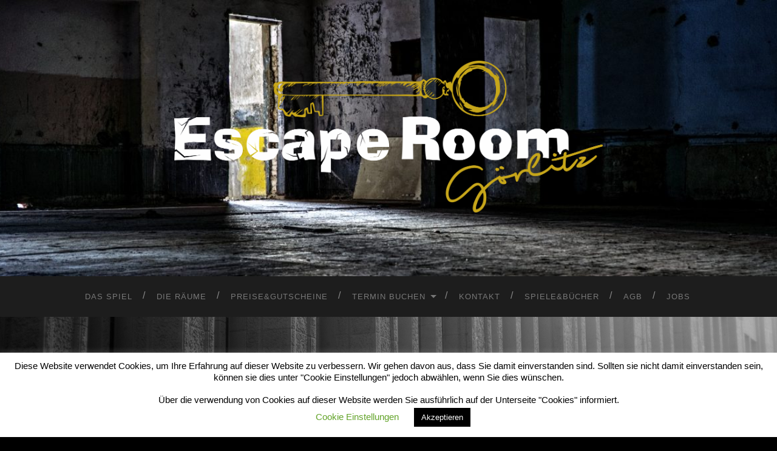

--- FILE ---
content_type: text/html; charset=UTF-8
request_url: https://escape-room-goerlitz.de/adventure-games-die-vulkaninsel/
body_size: 16645
content:
<!DOCTYPE html>

<html lang="de">

	<head>
		
		<meta charset="UTF-8">
		<meta name="viewport" content="width=device-width, initial-scale=1.0, maximum-scale=1.0, user-scalable=no" >
		 
		<title>Adventure Games – Die Vulkaninsel &#8211; Escape Room Görlitz</title>
<meta name='robots' content='max-image-preview:large' />
<link rel="alternate" type="application/rss+xml" title="Escape Room Görlitz &raquo; Feed" href="https://escape-room-goerlitz.de/feed/" />
<link rel="alternate" type="application/rss+xml" title="Escape Room Görlitz &raquo; Kommentar-Feed" href="https://escape-room-goerlitz.de/comments/feed/" />
<script type="text/javascript">
/* <![CDATA[ */
window._wpemojiSettings = {"baseUrl":"https:\/\/s.w.org\/images\/core\/emoji\/14.0.0\/72x72\/","ext":".png","svgUrl":"https:\/\/s.w.org\/images\/core\/emoji\/14.0.0\/svg\/","svgExt":".svg","source":{"concatemoji":"https:\/\/escape-room-goerlitz.de\/wp-includes\/js\/wp-emoji-release.min.js?ver=6.4.7"}};
/*! This file is auto-generated */
!function(i,n){var o,s,e;function c(e){try{var t={supportTests:e,timestamp:(new Date).valueOf()};sessionStorage.setItem(o,JSON.stringify(t))}catch(e){}}function p(e,t,n){e.clearRect(0,0,e.canvas.width,e.canvas.height),e.fillText(t,0,0);var t=new Uint32Array(e.getImageData(0,0,e.canvas.width,e.canvas.height).data),r=(e.clearRect(0,0,e.canvas.width,e.canvas.height),e.fillText(n,0,0),new Uint32Array(e.getImageData(0,0,e.canvas.width,e.canvas.height).data));return t.every(function(e,t){return e===r[t]})}function u(e,t,n){switch(t){case"flag":return n(e,"\ud83c\udff3\ufe0f\u200d\u26a7\ufe0f","\ud83c\udff3\ufe0f\u200b\u26a7\ufe0f")?!1:!n(e,"\ud83c\uddfa\ud83c\uddf3","\ud83c\uddfa\u200b\ud83c\uddf3")&&!n(e,"\ud83c\udff4\udb40\udc67\udb40\udc62\udb40\udc65\udb40\udc6e\udb40\udc67\udb40\udc7f","\ud83c\udff4\u200b\udb40\udc67\u200b\udb40\udc62\u200b\udb40\udc65\u200b\udb40\udc6e\u200b\udb40\udc67\u200b\udb40\udc7f");case"emoji":return!n(e,"\ud83e\udef1\ud83c\udffb\u200d\ud83e\udef2\ud83c\udfff","\ud83e\udef1\ud83c\udffb\u200b\ud83e\udef2\ud83c\udfff")}return!1}function f(e,t,n){var r="undefined"!=typeof WorkerGlobalScope&&self instanceof WorkerGlobalScope?new OffscreenCanvas(300,150):i.createElement("canvas"),a=r.getContext("2d",{willReadFrequently:!0}),o=(a.textBaseline="top",a.font="600 32px Arial",{});return e.forEach(function(e){o[e]=t(a,e,n)}),o}function t(e){var t=i.createElement("script");t.src=e,t.defer=!0,i.head.appendChild(t)}"undefined"!=typeof Promise&&(o="wpEmojiSettingsSupports",s=["flag","emoji"],n.supports={everything:!0,everythingExceptFlag:!0},e=new Promise(function(e){i.addEventListener("DOMContentLoaded",e,{once:!0})}),new Promise(function(t){var n=function(){try{var e=JSON.parse(sessionStorage.getItem(o));if("object"==typeof e&&"number"==typeof e.timestamp&&(new Date).valueOf()<e.timestamp+604800&&"object"==typeof e.supportTests)return e.supportTests}catch(e){}return null}();if(!n){if("undefined"!=typeof Worker&&"undefined"!=typeof OffscreenCanvas&&"undefined"!=typeof URL&&URL.createObjectURL&&"undefined"!=typeof Blob)try{var e="postMessage("+f.toString()+"("+[JSON.stringify(s),u.toString(),p.toString()].join(",")+"));",r=new Blob([e],{type:"text/javascript"}),a=new Worker(URL.createObjectURL(r),{name:"wpTestEmojiSupports"});return void(a.onmessage=function(e){c(n=e.data),a.terminate(),t(n)})}catch(e){}c(n=f(s,u,p))}t(n)}).then(function(e){for(var t in e)n.supports[t]=e[t],n.supports.everything=n.supports.everything&&n.supports[t],"flag"!==t&&(n.supports.everythingExceptFlag=n.supports.everythingExceptFlag&&n.supports[t]);n.supports.everythingExceptFlag=n.supports.everythingExceptFlag&&!n.supports.flag,n.DOMReady=!1,n.readyCallback=function(){n.DOMReady=!0}}).then(function(){return e}).then(function(){var e;n.supports.everything||(n.readyCallback(),(e=n.source||{}).concatemoji?t(e.concatemoji):e.wpemoji&&e.twemoji&&(t(e.twemoji),t(e.wpemoji)))}))}((window,document),window._wpemojiSettings);
/* ]]> */
</script>
<link rel='stylesheet' id='front-css-css' href='https://escape-room-goerlitz.de/wp-content/plugins/fully-background-manager/assets/css/fbm_front.css?ver=6.4.7' type='text/css' media='all' />
<style id='wp-emoji-styles-inline-css' type='text/css'>

	img.wp-smiley, img.emoji {
		display: inline !important;
		border: none !important;
		box-shadow: none !important;
		height: 1em !important;
		width: 1em !important;
		margin: 0 0.07em !important;
		vertical-align: -0.1em !important;
		background: none !important;
		padding: 0 !important;
	}
</style>
<link rel='stylesheet' id='wp-block-library-css' href='https://escape-room-goerlitz.de/wp-includes/css/dist/block-library/style.min.css?ver=6.4.7' type='text/css' media='all' />
<style id='classic-theme-styles-inline-css' type='text/css'>
/*! This file is auto-generated */
.wp-block-button__link{color:#fff;background-color:#32373c;border-radius:9999px;box-shadow:none;text-decoration:none;padding:calc(.667em + 2px) calc(1.333em + 2px);font-size:1.125em}.wp-block-file__button{background:#32373c;color:#fff;text-decoration:none}
</style>
<style id='global-styles-inline-css' type='text/css'>
body{--wp--preset--color--black: #000000;--wp--preset--color--cyan-bluish-gray: #abb8c3;--wp--preset--color--white: #ffffff;--wp--preset--color--pale-pink: #f78da7;--wp--preset--color--vivid-red: #cf2e2e;--wp--preset--color--luminous-vivid-orange: #ff6900;--wp--preset--color--luminous-vivid-amber: #fcb900;--wp--preset--color--light-green-cyan: #7bdcb5;--wp--preset--color--vivid-green-cyan: #00d084;--wp--preset--color--pale-cyan-blue: #8ed1fc;--wp--preset--color--vivid-cyan-blue: #0693e3;--wp--preset--color--vivid-purple: #9b51e0;--wp--preset--gradient--vivid-cyan-blue-to-vivid-purple: linear-gradient(135deg,rgba(6,147,227,1) 0%,rgb(155,81,224) 100%);--wp--preset--gradient--light-green-cyan-to-vivid-green-cyan: linear-gradient(135deg,rgb(122,220,180) 0%,rgb(0,208,130) 100%);--wp--preset--gradient--luminous-vivid-amber-to-luminous-vivid-orange: linear-gradient(135deg,rgba(252,185,0,1) 0%,rgba(255,105,0,1) 100%);--wp--preset--gradient--luminous-vivid-orange-to-vivid-red: linear-gradient(135deg,rgba(255,105,0,1) 0%,rgb(207,46,46) 100%);--wp--preset--gradient--very-light-gray-to-cyan-bluish-gray: linear-gradient(135deg,rgb(238,238,238) 0%,rgb(169,184,195) 100%);--wp--preset--gradient--cool-to-warm-spectrum: linear-gradient(135deg,rgb(74,234,220) 0%,rgb(151,120,209) 20%,rgb(207,42,186) 40%,rgb(238,44,130) 60%,rgb(251,105,98) 80%,rgb(254,248,76) 100%);--wp--preset--gradient--blush-light-purple: linear-gradient(135deg,rgb(255,206,236) 0%,rgb(152,150,240) 100%);--wp--preset--gradient--blush-bordeaux: linear-gradient(135deg,rgb(254,205,165) 0%,rgb(254,45,45) 50%,rgb(107,0,62) 100%);--wp--preset--gradient--luminous-dusk: linear-gradient(135deg,rgb(255,203,112) 0%,rgb(199,81,192) 50%,rgb(65,88,208) 100%);--wp--preset--gradient--pale-ocean: linear-gradient(135deg,rgb(255,245,203) 0%,rgb(182,227,212) 50%,rgb(51,167,181) 100%);--wp--preset--gradient--electric-grass: linear-gradient(135deg,rgb(202,248,128) 0%,rgb(113,206,126) 100%);--wp--preset--gradient--midnight: linear-gradient(135deg,rgb(2,3,129) 0%,rgb(40,116,252) 100%);--wp--preset--font-size--small: 13px;--wp--preset--font-size--medium: 20px;--wp--preset--font-size--large: 36px;--wp--preset--font-size--x-large: 42px;--wp--preset--spacing--20: 0.44rem;--wp--preset--spacing--30: 0.67rem;--wp--preset--spacing--40: 1rem;--wp--preset--spacing--50: 1.5rem;--wp--preset--spacing--60: 2.25rem;--wp--preset--spacing--70: 3.38rem;--wp--preset--spacing--80: 5.06rem;--wp--preset--shadow--natural: 6px 6px 9px rgba(0, 0, 0, 0.2);--wp--preset--shadow--deep: 12px 12px 50px rgba(0, 0, 0, 0.4);--wp--preset--shadow--sharp: 6px 6px 0px rgba(0, 0, 0, 0.2);--wp--preset--shadow--outlined: 6px 6px 0px -3px rgba(255, 255, 255, 1), 6px 6px rgba(0, 0, 0, 1);--wp--preset--shadow--crisp: 6px 6px 0px rgba(0, 0, 0, 1);}:where(.is-layout-flex){gap: 0.5em;}:where(.is-layout-grid){gap: 0.5em;}body .is-layout-flow > .alignleft{float: left;margin-inline-start: 0;margin-inline-end: 2em;}body .is-layout-flow > .alignright{float: right;margin-inline-start: 2em;margin-inline-end: 0;}body .is-layout-flow > .aligncenter{margin-left: auto !important;margin-right: auto !important;}body .is-layout-constrained > .alignleft{float: left;margin-inline-start: 0;margin-inline-end: 2em;}body .is-layout-constrained > .alignright{float: right;margin-inline-start: 2em;margin-inline-end: 0;}body .is-layout-constrained > .aligncenter{margin-left: auto !important;margin-right: auto !important;}body .is-layout-constrained > :where(:not(.alignleft):not(.alignright):not(.alignfull)){max-width: var(--wp--style--global--content-size);margin-left: auto !important;margin-right: auto !important;}body .is-layout-constrained > .alignwide{max-width: var(--wp--style--global--wide-size);}body .is-layout-flex{display: flex;}body .is-layout-flex{flex-wrap: wrap;align-items: center;}body .is-layout-flex > *{margin: 0;}body .is-layout-grid{display: grid;}body .is-layout-grid > *{margin: 0;}:where(.wp-block-columns.is-layout-flex){gap: 2em;}:where(.wp-block-columns.is-layout-grid){gap: 2em;}:where(.wp-block-post-template.is-layout-flex){gap: 1.25em;}:where(.wp-block-post-template.is-layout-grid){gap: 1.25em;}.has-black-color{color: var(--wp--preset--color--black) !important;}.has-cyan-bluish-gray-color{color: var(--wp--preset--color--cyan-bluish-gray) !important;}.has-white-color{color: var(--wp--preset--color--white) !important;}.has-pale-pink-color{color: var(--wp--preset--color--pale-pink) !important;}.has-vivid-red-color{color: var(--wp--preset--color--vivid-red) !important;}.has-luminous-vivid-orange-color{color: var(--wp--preset--color--luminous-vivid-orange) !important;}.has-luminous-vivid-amber-color{color: var(--wp--preset--color--luminous-vivid-amber) !important;}.has-light-green-cyan-color{color: var(--wp--preset--color--light-green-cyan) !important;}.has-vivid-green-cyan-color{color: var(--wp--preset--color--vivid-green-cyan) !important;}.has-pale-cyan-blue-color{color: var(--wp--preset--color--pale-cyan-blue) !important;}.has-vivid-cyan-blue-color{color: var(--wp--preset--color--vivid-cyan-blue) !important;}.has-vivid-purple-color{color: var(--wp--preset--color--vivid-purple) !important;}.has-black-background-color{background-color: var(--wp--preset--color--black) !important;}.has-cyan-bluish-gray-background-color{background-color: var(--wp--preset--color--cyan-bluish-gray) !important;}.has-white-background-color{background-color: var(--wp--preset--color--white) !important;}.has-pale-pink-background-color{background-color: var(--wp--preset--color--pale-pink) !important;}.has-vivid-red-background-color{background-color: var(--wp--preset--color--vivid-red) !important;}.has-luminous-vivid-orange-background-color{background-color: var(--wp--preset--color--luminous-vivid-orange) !important;}.has-luminous-vivid-amber-background-color{background-color: var(--wp--preset--color--luminous-vivid-amber) !important;}.has-light-green-cyan-background-color{background-color: var(--wp--preset--color--light-green-cyan) !important;}.has-vivid-green-cyan-background-color{background-color: var(--wp--preset--color--vivid-green-cyan) !important;}.has-pale-cyan-blue-background-color{background-color: var(--wp--preset--color--pale-cyan-blue) !important;}.has-vivid-cyan-blue-background-color{background-color: var(--wp--preset--color--vivid-cyan-blue) !important;}.has-vivid-purple-background-color{background-color: var(--wp--preset--color--vivid-purple) !important;}.has-black-border-color{border-color: var(--wp--preset--color--black) !important;}.has-cyan-bluish-gray-border-color{border-color: var(--wp--preset--color--cyan-bluish-gray) !important;}.has-white-border-color{border-color: var(--wp--preset--color--white) !important;}.has-pale-pink-border-color{border-color: var(--wp--preset--color--pale-pink) !important;}.has-vivid-red-border-color{border-color: var(--wp--preset--color--vivid-red) !important;}.has-luminous-vivid-orange-border-color{border-color: var(--wp--preset--color--luminous-vivid-orange) !important;}.has-luminous-vivid-amber-border-color{border-color: var(--wp--preset--color--luminous-vivid-amber) !important;}.has-light-green-cyan-border-color{border-color: var(--wp--preset--color--light-green-cyan) !important;}.has-vivid-green-cyan-border-color{border-color: var(--wp--preset--color--vivid-green-cyan) !important;}.has-pale-cyan-blue-border-color{border-color: var(--wp--preset--color--pale-cyan-blue) !important;}.has-vivid-cyan-blue-border-color{border-color: var(--wp--preset--color--vivid-cyan-blue) !important;}.has-vivid-purple-border-color{border-color: var(--wp--preset--color--vivid-purple) !important;}.has-vivid-cyan-blue-to-vivid-purple-gradient-background{background: var(--wp--preset--gradient--vivid-cyan-blue-to-vivid-purple) !important;}.has-light-green-cyan-to-vivid-green-cyan-gradient-background{background: var(--wp--preset--gradient--light-green-cyan-to-vivid-green-cyan) !important;}.has-luminous-vivid-amber-to-luminous-vivid-orange-gradient-background{background: var(--wp--preset--gradient--luminous-vivid-amber-to-luminous-vivid-orange) !important;}.has-luminous-vivid-orange-to-vivid-red-gradient-background{background: var(--wp--preset--gradient--luminous-vivid-orange-to-vivid-red) !important;}.has-very-light-gray-to-cyan-bluish-gray-gradient-background{background: var(--wp--preset--gradient--very-light-gray-to-cyan-bluish-gray) !important;}.has-cool-to-warm-spectrum-gradient-background{background: var(--wp--preset--gradient--cool-to-warm-spectrum) !important;}.has-blush-light-purple-gradient-background{background: var(--wp--preset--gradient--blush-light-purple) !important;}.has-blush-bordeaux-gradient-background{background: var(--wp--preset--gradient--blush-bordeaux) !important;}.has-luminous-dusk-gradient-background{background: var(--wp--preset--gradient--luminous-dusk) !important;}.has-pale-ocean-gradient-background{background: var(--wp--preset--gradient--pale-ocean) !important;}.has-electric-grass-gradient-background{background: var(--wp--preset--gradient--electric-grass) !important;}.has-midnight-gradient-background{background: var(--wp--preset--gradient--midnight) !important;}.has-small-font-size{font-size: var(--wp--preset--font-size--small) !important;}.has-medium-font-size{font-size: var(--wp--preset--font-size--medium) !important;}.has-large-font-size{font-size: var(--wp--preset--font-size--large) !important;}.has-x-large-font-size{font-size: var(--wp--preset--font-size--x-large) !important;}
.wp-block-navigation a:where(:not(.wp-element-button)){color: inherit;}
:where(.wp-block-post-template.is-layout-flex){gap: 1.25em;}:where(.wp-block-post-template.is-layout-grid){gap: 1.25em;}
:where(.wp-block-columns.is-layout-flex){gap: 2em;}:where(.wp-block-columns.is-layout-grid){gap: 2em;}
.wp-block-pullquote{font-size: 1.5em;line-height: 1.6;}
</style>
<link rel='stylesheet' id='cookie-law-info-css' href='https://escape-room-goerlitz.de/wp-content/plugins/cookie-law-info/legacy/public/css/cookie-law-info-public.css?ver=3.2.0' type='text/css' media='all' />
<link rel='stylesheet' id='cookie-law-info-gdpr-css' href='https://escape-room-goerlitz.de/wp-content/plugins/cookie-law-info/legacy/public/css/cookie-law-info-gdpr.css?ver=3.2.0' type='text/css' media='all' />
<link rel='stylesheet' id='hemingway_style-css' href='https://escape-room-goerlitz.de/wp-content/themes/hemingway/style.css?ver=6.4.7' type='text/css' media='all' />
<script type="text/javascript" src="https://escape-room-goerlitz.de/wp-includes/js/jquery/jquery.min.js?ver=3.7.1" id="jquery-core-js"></script>
<script type="text/javascript" src="https://escape-room-goerlitz.de/wp-includes/js/jquery/jquery-migrate.min.js?ver=3.4.1" id="jquery-migrate-js"></script>
<script type="text/javascript" id="cookie-law-info-js-extra">
/* <![CDATA[ */
var Cli_Data = {"nn_cookie_ids":[],"cookielist":[],"non_necessary_cookies":[],"ccpaEnabled":"","ccpaRegionBased":"","ccpaBarEnabled":"","strictlyEnabled":["necessary","obligatoire"],"ccpaType":"gdpr","js_blocking":"","custom_integration":"","triggerDomRefresh":"","secure_cookies":""};
var cli_cookiebar_settings = {"animate_speed_hide":"500","animate_speed_show":"500","background":"#FFF","border":"#b1a6a6c2","border_on":"","button_1_button_colour":"#000","button_1_button_hover":"#000000","button_1_link_colour":"#fff","button_1_as_button":"1","button_1_new_win":"","button_2_button_colour":"#333","button_2_button_hover":"#292929","button_2_link_colour":"#444","button_2_as_button":"1","button_2_hidebar":"","button_3_button_colour":"#000","button_3_button_hover":"#000000","button_3_link_colour":"#fff","button_3_as_button":"1","button_3_new_win":"","button_4_button_colour":"#000","button_4_button_hover":"#000000","button_4_link_colour":"#62a329","button_4_as_button":"","button_7_button_colour":"#61a229","button_7_button_hover":"#4e8221","button_7_link_colour":"#fff","button_7_as_button":"1","button_7_new_win":"","font_family":"inherit","header_fix":"","notify_animate_hide":"1","notify_animate_show":"","notify_div_id":"#cookie-law-info-bar","notify_position_horizontal":"right","notify_position_vertical":"bottom","scroll_close":"","scroll_close_reload":"","accept_close_reload":"","reject_close_reload":"","showagain_tab":"1","showagain_background":"#fff","showagain_border":"#000","showagain_div_id":"#cookie-law-info-again","showagain_x_position":"100px","text":"#000","show_once_yn":"","show_once":"10000","logging_on":"","as_popup":"","popup_overlay":"1","bar_heading_text":"","cookie_bar_as":"banner","popup_showagain_position":"bottom-right","widget_position":"left"};
var log_object = {"ajax_url":"https:\/\/escape-room-goerlitz.de\/wp-admin\/admin-ajax.php"};
/* ]]> */
</script>
<script type="text/javascript" src="https://escape-room-goerlitz.de/wp-content/plugins/cookie-law-info/legacy/public/js/cookie-law-info-public.js?ver=3.2.0" id="cookie-law-info-js"></script>
<script type="text/javascript" id="wp-statistics-tracker-js-extra">
/* <![CDATA[ */
var WP_Statistics_Tracker_Object = {"hitRequestUrl":"https:\/\/escape-room-goerlitz.de\/wp-json\/wp-statistics\/v2\/hit?wp_statistics_hit_rest=yes&track_all=1&current_page_type=page&current_page_id=1095&search_query&page_uri=L2FkdmVudHVyZS1nYW1lcy1kaWUtdnVsa2FuaW5zZWwv","keepOnlineRequestUrl":"https:\/\/escape-room-goerlitz.de\/wp-json\/wp-statistics\/v2\/online?wp_statistics_hit_rest=yes&track_all=1&current_page_type=page&current_page_id=1095&search_query&page_uri=L2FkdmVudHVyZS1nYW1lcy1kaWUtdnVsa2FuaW5zZWwv","option":{"dntEnabled":"","cacheCompatibility":""}};
/* ]]> */
</script>
<script type="text/javascript" src="https://escape-room-goerlitz.de/wp-content/plugins/wp-statistics/assets/js/tracker.js?ver=6.4.7" id="wp-statistics-tracker-js"></script>
<link rel="https://api.w.org/" href="https://escape-room-goerlitz.de/wp-json/" /><link rel="alternate" type="application/json" href="https://escape-room-goerlitz.de/wp-json/wp/v2/pages/1095" /><link rel="EditURI" type="application/rsd+xml" title="RSD" href="https://escape-room-goerlitz.de/xmlrpc.php?rsd" />
<meta name="generator" content="WordPress 6.4.7" />
<link rel="canonical" href="https://escape-room-goerlitz.de/adventure-games-die-vulkaninsel/" />
<link rel='shortlink' href='https://escape-room-goerlitz.de/?p=1095' />
<link rel="alternate" type="application/json+oembed" href="https://escape-room-goerlitz.de/wp-json/oembed/1.0/embed?url=https%3A%2F%2Fescape-room-goerlitz.de%2Fadventure-games-die-vulkaninsel%2F" />
<link rel="alternate" type="text/xml+oembed" href="https://escape-room-goerlitz.de/wp-json/oembed/1.0/embed?url=https%3A%2F%2Fescape-room-goerlitz.de%2Fadventure-games-die-vulkaninsel%2F&#038;format=xml" />
<!-- Analytics by WP Statistics v14.5.2 - https://wp-statistics.com/ -->
      
	      <!--Customizer CSS--> 
	      
	      <style type="text/css">
	           body::selection { background:#dd8500; }	           body a { color:#dd8500; }	           body a:hover { color:#dd8500; }	           .blog-title a:hover { color:#dd8500; }	           .blog-menu a:hover { color:#dd8500; }	           .blog-search #searchsubmit { background-color:#dd8500; }	           .blog-search #searchsubmit { border-color:#dd8500; }	           .blog-search #searchsubmit:hover { background-color:#dd8500; }	           .blog-search #searchsubmit:hover { border-color:#dd8500; }	           .featured-media .sticky-post { background-color:#dd8500; }	           .post-title a:hover { color:#dd8500; }	           .post-meta a:hover { color:#dd8500; }	           .post-content a { color:#dd8500; }	           .post-content a:hover { color:#dd8500; }	           .blog .format-quote blockquote cite a:hover { color:#dd8500; }	           .post-content a.more-link:hover { background-color:#dd8500; }	           .post-content input[type="submit"]:hover { background-color:#dd8500; }	           .post-content input[type="reset"]:hover { background-color:#dd8500; }	           .post-content input[type="button"]:hover { background-color:#dd8500; }	           .post-content fieldset legend { background-color:#dd8500; }	           .post-content .searchform #searchsubmit { background:#dd8500; }	           .post-content .searchform #searchsubmit { border-color:#dd8500; }	           .post-content .searchform #searchsubmit:hover { background:#dd8500; }	           .post-content .searchform #searchsubmit:hover { border-color:#dd8500; }	           .post-categories a { color:#dd8500; }	           .post-categories a:hover { color:#dd8500; }	           .post-tags a:hover { background:#dd8500; }	           .post-tags a:hover:after { border-right-color:#dd8500; }	           .post-nav a:hover { color:#dd8500; }	           .archive-nav a:hover { color:#dd8500; }	           .logged-in-as a { color:#dd8500; }	           .logged-in-as a:hover { color:#dd8500; }	           .content #respond input[type="submit"]:hover { background-color:#dd8500; }	           .comment-meta-content cite a:hover { color:#dd8500; }	           .comment-meta-content p a:hover { color:#dd8500; }	           .comment-actions a:hover { color:#dd8500; }	           #cancel-comment-reply-link { color:#dd8500; }	           #cancel-comment-reply-link:hover { color:#dd8500; }	           .comment-nav-below a:hover { color:#dd8500; }	           .widget-title a { color:#dd8500; }	           .widget-title a:hover { color:#dd8500; }	           .widget_text a { color:#dd8500; }	           .widget_text a:hover { color:#dd8500; }	           .widget_rss a { color:#dd8500; }	           .widget_rss a:hover { color:#dd8500; }	           .widget_archive a { color:#dd8500; }	           .widget_archive a:hover { color:#dd8500; }	           .widget_meta a { color:#dd8500; }	           .widget_meta a:hover { color:#dd8500; }	           .widget_recent_comments a { color:#dd8500; }	           .widget_recent_comments a:hover { color:#dd8500; }	           .widget_pages a { color:#dd8500; }	           .widget_pages a:hover { color:#dd8500; }	           .widget_links a { color:#dd8500; }	           .widget_links a:hover { color:#dd8500; }	           .widget_recent_entries a { color:#dd8500; }	           .widget_recent_entries a:hover { color:#dd8500; }	           .widget_categories a { color:#dd8500; }	           .widget_categories a:hover { color:#dd8500; }	           .widget_search #searchsubmit { background:#dd8500; }	           .widget_search #searchsubmit { border-color:#dd8500; }	           .widget_search #searchsubmit:hover { background:#dd8500; }	           .widget_search #searchsubmit:hover { border-color:#dd8500; }	           #wp-calendar a { color:#dd8500; }	           #wp-calendar a:hover { color:#dd8500; }	           #wp-calendar tfoot a:hover { color:#dd8500; }	           .dribbble-shot:hover { background:#dd8500; }	           .widgetmore a { color:#dd8500; }	           .widgetmore a:hover { color:#dd8500; }	           .flickr_badge_image a:hover img { background:#dd8500; }	           .footer .flickr_badge_image a:hover img { background:#dd8500; }	           .footer .dribbble-shot:hover img { background:#dd8500; }	           .sidebar .tagcloud a:hover { background:#dd8500; }	           .footer .tagcloud a:hover { background:#dd8500; }	           .credits a:hover { color:#dd8500; }	           
	           body#tinymce.wp-editor a { color:#dd8500; }	           body#tinymce.wp-editor a:hover { color:#dd8500; }	      </style> 
	      
	      <!--/Customizer CSS-->
	      
      <style type="text/css" id="custom-background-css">
body.custom-background { background-color: #000000; background-image: url("https://escape-room-goerlitz.de/wp-content/uploads/2017/08/DSC07041_sw.jpg"); background-position: left top; background-size: cover; background-repeat: no-repeat; background-attachment: fixed; }
</style>
	<link rel="icon" href="https://escape-room-goerlitz.de/wp-content/uploads/2017/09/cropped-EscapeRoom_Logo_4c_schwarz-32x32.jpg" sizes="32x32" />
<link rel="icon" href="https://escape-room-goerlitz.de/wp-content/uploads/2017/09/cropped-EscapeRoom_Logo_4c_schwarz-192x192.jpg" sizes="192x192" />
<link rel="apple-touch-icon" href="https://escape-room-goerlitz.de/wp-content/uploads/2017/09/cropped-EscapeRoom_Logo_4c_schwarz-180x180.jpg" />
<meta name="msapplication-TileImage" content="https://escape-room-goerlitz.de/wp-content/uploads/2017/09/cropped-EscapeRoom_Logo_4c_schwarz-270x270.jpg" />
	
	</head>
	
	<body class="page-template-default page page-id-1095 custom-background fully-background">
	
		<div class="big-wrapper">
	
			<div class="header-cover section bg-dark-light no-padding">
		
				<div class="header section" style="background-image: url(https://escape-room-goerlitz.de/wp-content/uploads/2017/08/cropped-DSC09004_tonemapped.jpg);">
							
					<div class="header-inner section-inner">
					
												
							<div class='blog-logo'>
							
						        <a href='https://escape-room-goerlitz.de/' title='Escape Room Görlitz &mdash; Der Ausgang kostet den Verstand!' rel='home'>
						        	<img src='https://escape-room-goerlitz.de/wp-content/uploads/2017/09/EscapeRoom_Logo_transparent_weiß.png' alt='Escape Room Görlitz'>
						        </a>
						        
						    </div><!-- .blog-logo -->
					
															
					</div><!-- .header-inner -->
								
				</div><!-- .header -->
			
			</div><!-- .bg-dark -->
			
			<div class="navigation section no-padding bg-dark">
			
				<div class="navigation-inner section-inner">
				
					<div class="toggle-container hidden">
			
						<div class="nav-toggle toggle">
								
							<div class="bar"></div>
							<div class="bar"></div>
							<div class="bar"></div>
							
							<div class="clear"></div>
						
						</div>
						
						<div class="search-toggle toggle">
								
							<div class="metal"></div>
							<div class="glass"></div>
							<div class="handle"></div>
						
						</div>
						
						<div class="clear"></div>
					
					</div><!-- .toggle-container -->
					
					<div class="blog-search hidden">
					
						<form method="get" class="searchform" action="https://escape-room-goerlitz.de/">
	<input type="search" value="" placeholder="Search form" name="s" id="s" /> 
	<input type="submit" id="searchsubmit" value="Search">
</form>					
					</div>
				
					<ul class="blog-menu">
					
						<li id="menu-item-303" class="menu-item menu-item-type-post_type menu-item-object-page menu-item-303"><a href="https://escape-room-goerlitz.de/das-spiel/">Das Spiel</a></li>
<li id="menu-item-455" class="menu-item menu-item-type-post_type menu-item-object-page menu-item-455"><a href="https://escape-room-goerlitz.de/unsere-raeume/">Die Räume</a></li>
<li id="menu-item-306" class="menu-item menu-item-type-post_type menu-item-object-page menu-item-306"><a href="https://escape-room-goerlitz.de/preise-gutscheine/">Preise&#038;Gutscheine</a></li>
<li id="menu-item-1205" class="menu-item menu-item-type-post_type menu-item-object-page menu-item-has-children has-children menu-item-1205"><a href="https://escape-room-goerlitz.de/buchung/">Termin buchen</a>
<ul class="sub-menu">
	<li id="menu-item-1176" class="menu-item menu-item-type-post_type menu-item-object-page menu-item-1176"><a href="https://escape-room-goerlitz.de/filmstadt-goerlitz/">Filmstadt</a></li>
	<li id="menu-item-1169" class="menu-item menu-item-type-post_type menu-item-object-page menu-item-1169"><a href="https://escape-room-goerlitz.de/der-patient/">Der Patient</a></li>
	<li id="menu-item-1170" class="menu-item menu-item-type-post_type menu-item-object-page menu-item-1170"><a href="https://escape-room-goerlitz.de/die-scheune/">Die Scheune</a></li>
	<li id="menu-item-1303" class="menu-item menu-item-type-post_type menu-item-object-page menu-item-1303"><a href="https://escape-room-goerlitz.de/outdoor-stadtspiel/">Outdoor Stadtspiel</a></li>
</ul>
</li>
<li id="menu-item-355" class="menu-item menu-item-type-post_type menu-item-object-page menu-item-355"><a href="https://escape-room-goerlitz.de/kontakt/">Kontakt</a></li>
<li id="menu-item-867" class="menu-item menu-item-type-post_type menu-item-object-page menu-item-867"><a href="https://escape-room-goerlitz.de/spiele-und-buecher/">Spiele&#038;Bücher</a></li>
<li id="menu-item-697" class="menu-item menu-item-type-post_type menu-item-object-page menu-item-697"><a href="https://escape-room-goerlitz.de/agb/">AGB</a></li>
<li id="menu-item-1143" class="menu-item menu-item-type-post_type menu-item-object-page menu-item-1143"><a href="https://escape-room-goerlitz.de/jobs/">Jobs</a></li>
						
						<div class="clear"></div>
												
					 </ul>
					 
					 <ul class="mobile-menu">
					
						<li class="menu-item menu-item-type-post_type menu-item-object-page menu-item-303"><a href="https://escape-room-goerlitz.de/das-spiel/">Das Spiel</a></li>
<li class="menu-item menu-item-type-post_type menu-item-object-page menu-item-455"><a href="https://escape-room-goerlitz.de/unsere-raeume/">Die Räume</a></li>
<li class="menu-item menu-item-type-post_type menu-item-object-page menu-item-306"><a href="https://escape-room-goerlitz.de/preise-gutscheine/">Preise&#038;Gutscheine</a></li>
<li class="menu-item menu-item-type-post_type menu-item-object-page menu-item-has-children has-children menu-item-1205"><a href="https://escape-room-goerlitz.de/buchung/">Termin buchen</a>
<ul class="sub-menu">
	<li class="menu-item menu-item-type-post_type menu-item-object-page menu-item-1176"><a href="https://escape-room-goerlitz.de/filmstadt-goerlitz/">Filmstadt</a></li>
	<li class="menu-item menu-item-type-post_type menu-item-object-page menu-item-1169"><a href="https://escape-room-goerlitz.de/der-patient/">Der Patient</a></li>
	<li class="menu-item menu-item-type-post_type menu-item-object-page menu-item-1170"><a href="https://escape-room-goerlitz.de/die-scheune/">Die Scheune</a></li>
	<li class="menu-item menu-item-type-post_type menu-item-object-page menu-item-1303"><a href="https://escape-room-goerlitz.de/outdoor-stadtspiel/">Outdoor Stadtspiel</a></li>
</ul>
</li>
<li class="menu-item menu-item-type-post_type menu-item-object-page menu-item-355"><a href="https://escape-room-goerlitz.de/kontakt/">Kontakt</a></li>
<li class="menu-item menu-item-type-post_type menu-item-object-page menu-item-867"><a href="https://escape-room-goerlitz.de/spiele-und-buecher/">Spiele&#038;Bücher</a></li>
<li class="menu-item menu-item-type-post_type menu-item-object-page menu-item-697"><a href="https://escape-room-goerlitz.de/agb/">AGB</a></li>
<li class="menu-item menu-item-type-post_type menu-item-object-page menu-item-1143"><a href="https://escape-room-goerlitz.de/jobs/">Jobs</a></li>
						
					 </ul>
				 
				</div><!-- .navigation-inner -->
				
			</div><!-- .navigation -->
<div class="wrapper section-inner">						

	<div class="content left">
	
					
		<div class="posts">
	
			<div class="post">
			
																		
				<div class="post-header">
											
				    <h1 class="post-title">Adventure Games – Die Vulkaninsel</h1>
				    				    
			    </div><!-- .post-header -->
			   				        			        		                
				<div class="post-content">
							                                        
					
<p>In diesem kooperativen Spiel schlüpft ihr in die Rolle der vier Studenten Ayana, Gataysa, Jerome und Sato. Alles beginnt mit einem Ausflug. Doch dann überschlagen sich die Ereignisse und ihr seid mittendrin. Was hat die Schmugglerbande mit alldem zu tun und welche Geheimnisse birgt die Vulkaninsel noch? Geht der Sache auf den Grund und findet heraus, was wirklich passiert. Wie die Geschichte ausgeht, liegt ganz bei euch. </p>



<p>Gesellschaftsspiel für Krimi-Fans und Abenteurer ab 12 Jahren.</p>



<figure class="wp-block-gallery columns-2 is-cropped wp-block-gallery-1 is-layout-flex wp-block-gallery-is-layout-flex"><ul class="blocks-gallery-grid"><li class="blocks-gallery-item"><figure><img fetchpriority="high" decoding="async" width="451" height="600" src="https://escape-room-goerlitz.de/wp-content/uploads/2021/03/Die-Vulkaninsel-vorn.jpg" alt="" data-id="1017" data-full-url="https://escape-room-goerlitz.de/wp-content/uploads/2021/03/Die-Vulkaninsel-vorn.jpg" data-link="https://escape-room-goerlitz.de/exit-das-buch-tagebuch-der-zeit/die-vulkaninsel-vorn/" class="wp-image-1017" srcset="https://escape-room-goerlitz.de/wp-content/uploads/2021/03/Die-Vulkaninsel-vorn.jpg 451w, https://escape-room-goerlitz.de/wp-content/uploads/2021/03/Die-Vulkaninsel-vorn-420x559.jpg 420w" sizes="(max-width: 451px) 100vw, 451px" /></figure></li><li class="blocks-gallery-item"><figure><img decoding="async" width="427" height="600" src="https://escape-room-goerlitz.de/wp-content/uploads/2021/03/Die-Vulkaninsel-hinten.jpg" alt="" data-id="1016" data-full-url="https://escape-room-goerlitz.de/wp-content/uploads/2021/03/Die-Vulkaninsel-hinten.jpg" data-link="https://escape-room-goerlitz.de/exit-das-buch-tagebuch-der-zeit/die-vulkaninsel-hinten/" class="wp-image-1016" srcset="https://escape-room-goerlitz.de/wp-content/uploads/2021/03/Die-Vulkaninsel-hinten.jpg 427w, https://escape-room-goerlitz.de/wp-content/uploads/2021/03/Die-Vulkaninsel-hinten-420x590.jpg 420w" sizes="(max-width: 427px) 100vw, 427px" /></figure></li></ul></figure>



<p>Dieses Spiel kostet 14,50 Euro inkl.&nbsp;MwSt. zzgl. Versandkosten von 4,50 Euro.</p>



<p>Hier werdet ihr zur Paypalzahlung weitergeleitet: <a href="https://www.paypal.com/cgi-bin/webscr?cmd=_s-xclick&amp;hosted_button_id=P2HKJYNYLSD5C" target="_blank" rel="noreferrer noopener">Spiel per Paypal kaufen</a>.</p>



<p>Das Spiel wird am nächsten Werktag an die von Euch hinterlegte Anschrift bei Paypal geschickt. Ihr erhaltet hierzu auch eine E-Mail über den Versand. Bei Fragen könnt ihr Euch gern an: kontakt@escape-room-goerlitz.de wenden.</p>



<p>Weitere Möglichkeiten das Spiel zu erwerben, erfahrt ihr hier:</p>



<p><a rel="noreferrer noopener" href="https://escape-room-goerlitz.de/preise-gutscheine/" target="_blank">www.escape-room-goerlitz.de/preise-gutscheine/</a></p>
					
																			            			                        
				</div><!-- .post-content -->
								
			</div><!-- .post -->
			
						
				
		
		
				
					
		</div><!-- .posts -->
		
			
		<div class="clear"></div>
		
	</div><!-- .content left -->
	
	
	<div class="sidebar right" role="complementary">
	
		
		<div class="widget widget_recent_entries"><div class="widget-content">
		<h3 class="widget-title">Neueste Beiträge</h3>
		<ul>
											<li>
					<a href="https://escape-room-goerlitz.de/preiserhoehung/">Preiserhöhung</a>
											<span class="post-date">9. Dezember 2022</span>
									</li>
											<li>
					<a href="https://escape-room-goerlitz.de/so-langsam-gehts-nun-wieder-los-wir-freuen-uns/">So langsam geht&#8217;s nun wieder los&#8230; wir freuen uns!</a>
											<span class="post-date">31. Mai 2021</span>
									</li>
											<li>
					<a href="https://escape-room-goerlitz.de/exit-games-buecher/">Exit Games / Bücher</a>
											<span class="post-date">27. August 2020</span>
									</li>
											<li>
					<a href="https://escape-room-goerlitz.de/betrieb-pausiert-bis-zum-20-april/">Betrieb pausiert bis zum 20. April</a>
											<span class="post-date">19. März 2020</span>
									</li>
											<li>
					<a href="https://escape-room-goerlitz.de/filmstadt-kann-wieder-gebucht-werden/">Filmstadt kann wieder gebucht werden</a>
											<span class="post-date">1. Juli 2019</span>
									</li>
					</ul>

		</div><div class="clear"></div></div>		
	</div><!-- /sidebar -->

	
	<div class="clear"></div>

</div><!-- .wrapper -->
								
	<div class="footer section large-padding bg-dark">
		
		<div class="footer-inner section-inner">
		
						
				<div class="column column-1 left">
				
					<div class="widgets">
			
						<div class="widget widget_text"><div class="widget-content"><h3 class="widget-title">Impressum:</h3>			<div class="textwidget"><p><strong>Antje Hawelky</strong><br />
Escape-Room-Görlitz</p>
<p><strong>Adresse</strong><br />
Reichenbacher Straße 51<br />
02827 Görlitz</p>
<p><strong>e-Mail:</strong> kontakt@escape-room-goerlitz.de</p>
<p><strong>Telefon:</strong> 0152 044 20 305</p>
</div>
		</div><div class="clear"></div></div>											
					</div>
					
				</div>
				
			<!-- .footer-a -->
				
						
				<div class="column column-2 left">
				
					<div class="widgets">
			
						<div class="widget widget_text"><div class="widget-content"><h3 class="widget-title">Widerruf</h3>			<div class="textwidget"><p>Widerrufsrecht und Muster-Widerrufsformular</p>
<ol>
<li>Bei der Buchung eines Raumes bei Escape-Room-Görlitz kommt zwischen Escape-Room Görlitz / Antje Hawelky und dem Kunden ein Vertrag zur Erbringung von Dienstleistungen im Zusammenhang mit Freizeitbetätigungen zustande, der für die Erbringung einen spezifischen Termin oder Zeitraum vorsieht (vgl. § 312 g Abs. 2 Nr. 9 BGB). Es besteht daher gem. § 312 g Abs. 2 Nr. 9 BGB kein Widerrufsrecht für den Kunden, und zwar unabhängig von der gewählten Zahlungsart. Jede Buchung ist damit unmittelbar nach Bestätigung gemäß 2.2 in den Allgemeinen Geschäftsbedingungen durch den Escape-Room Görlitz bindend und verpflichtet zur Bezahlung des Gesamtpreises der Rechnung.<br />
2. Beim Kauf eines Gutscheins, der bei gleichzeitiger körperlicher Anwesenheit der Vertragspartner oder ihrer Bevollmächtigten stattfindet (z.B. Kauf in der Filiale), liegt kein Fernabsatzvertrag i.S.d. § 312 b BGB vor. Ein Widerrufsrecht des Kunden besteht damit nicht.<br />
3. Bei allen übrigen Gutscheinkäufen gilt für Verträge mit Verbrauchern das Folgende:</li>
</ol>
<p>&nbsp;</p>
<p>Widerrufsbelehrung</p>
<p>Widerrufsrecht</p>
<p>Sie haben das Recht, binnen vierzehn Tagen ohne Angabe von Gründen diesen Vertrag zu widerrufen.<br />
Die Widerrufsfrist beträgt vierzehn Tage ab dem Tag an dem Sie oder ein von Ihnen benannter Dritter, der nicht der Beförderer ist, die Waren in Besitz genommen haben bzw. hat.<br />
Um Ihr Widerrufsrecht auszuüben, müssen Sie uns,<br />
Escape-Room-Görlitz / Antje Hawelky, Reichenbacher Straße 51, 02827 Görlitz,  Telefon: 0152 044 20 305, kontakt@escape-room-goerlitz.de<br />
mittels einer eindeutigen Erklärung (z.B. ein mit der Post versandter Brief, Telefax oder E-Mail) über Ihren Entschluss, diesen Vertrag zu widerrufen, informieren. Sie können dafür das beigefügte Muster-Widerrufsformular verwenden, das jedoch nicht vorgeschrieben ist.<br />
Zur Wahrung der Widerrufsfrist reicht es aus, dass Sie die Mitteilung über die Ausübung des Widerrufsrechts vor Ablauf der Widerrufsfrist absenden.</p>
<p>&nbsp;</p>
<p>Folgen des Widerrufs</p>
<p>Wenn Sie diesen Vertrag widerrufen, haben wir Ihnen alle Zahlungen, die wir von Ihnen erhalten haben, unverzüglich und spätestens binnen vierzehn Tagen ab dem Tag zurückzuzahlen, an dem die Mitteilung über Ihren Widerruf dieses Vertrags bei uns eingegangen ist. Für diese Rückzahlung verwenden wir dasselbe Zahlungsmittel, das Sie bei der ursprünglichen Transaktion eingesetzt haben, es sei denn, mit Ihnen wurde ausdrücklich etwas anderes vereinbart; in keinem Fall werden Ihnen wegen dieser Rückzahlung Entgelte berechnet. Wir können die Rückzahlung verweigern, bis wir die Waren wieder zurückerhalten haben oder bis Sie den Nachweis erbracht haben, dass Sie die Waren zurückgesandt haben, je nachdem, welches der frühere Zeitpunkt ist.<br />
Sie haben die Waren unverzüglich und in jedem Fall spätestens binnen vierzehn Tagen ab dem Tag, an dem Sie uns über den Widerruf dieses Vertrags unterrichten, an uns zurückzusenden oder zu übergeben. Die Frist ist gewahrt, wenn Sie die Waren vor Ablauf der Frist von vierzehn Tagen absenden. Sie tragen die unmittelbaren Kosten der Rücksendung der Waren. Sie müssen für einen etwaigen Wertverlust der Waren nur aufkommen, wenn dieser Wertverlust auf einen zur Prüfung der Beschaffenheit, Eigenschaften und Funktionsweise der Waren nicht notwendigen Umgang mit Ihnen zurückzuführen ist.</p>
<p>&nbsp;</p>
<p>Muster-Widerrufsformular</p>
<p>(Wenn Sie den Vertrag widerrufen wollen, dann füllen Sie bitte dieses Formular aus und senden Sie es zurück.)</p>
<p>An Escape-Room-Görlitz, Reichenbacher Straße 51, 02827 Görlitz,<br />
Hiermit widerrufe(n) ich/wir (*) den von mir/uns (*) abgeschlossenen Vertrag über den Kauf des nachfolgend beschriebenen Gutscheins:<br />
Bestellt am</p>
<p>Bestellnummer / Rechnungsnummer<br />
Name des/der Verbraucher(s)</p>
<p>Anschrift des/der Verbraucher(s)<br />
Unterschrift des/der Verbraucher(s) (nur bei Mitteilung auf Papier) Datum</p>
<p>__________</p>
<p>(*) Unzutreffendes streichen.<br />
<a href="https://teamescape.com/dresden/files/teamescape/Muster-Widerrufsformular.pdf">Hier</a> können Sie das Muster-Widerrufsformular als PDF abrufen.</p>
<p>&nbsp;</p>
<p>Ende der Widerrufsbelehrung und des Muster-Widerrufsformulars</p>
<ol start="4">
<li>Im Fall des Widerrufs durch den Kunden gilt das Folgende:<br />
Escape-Room-Görlitz deaktiviert den Gutschein. Der Escape-Room-Görlitz erstattet dem Kunden den Kaufpreis. Widerrufsrecht und Muster-Widerrufsformular</li>
</ol>
</div>
		</div><div class="clear"></div></div>											
					</div><!-- .widgets -->
					
				</div>
				
			<!-- .footer-b -->
								
						
				<div class="column column-3 left">
			
					<div class="widgets">
			
						<div class="widget widget_text"><div class="widget-content"><h3 class="widget-title">Datenschutz</h3>			<div class="textwidget"><p>Datenschutz<br />
Wir legen größten Wert auf den Schutz Ihrer Daten und die Wahrung Ihrer Privatsphäre. Nachstehend informieren wir Sie deshalb über die Erhebung und Verwendung persönlicher Daten bei Nutzung unserer Webseite. Anonyme Datenerhebung Sie können unsere Webseite besuchen, ohne Angaben zu Ihrer Person zu machen. Wir speichern in diesem Zusammenhang keinerlei persönliche Daten. Um unser Angebot zu verbessern, werten wir lediglich statistische Daten aus, die keinen Rückschluss auf Ihre Person erlauben.</p>
<p>Erhebung und Verarbeitung bei Nutzung des Kontaktformulars<br />
Bei Nutzung des Kontaktformulars erheben wir personenbezogene Daten (Einzelangaben über persönliche oder sachliche Verhältnisse einer bestimmten oder bestimmbaren natürlichen Person) nur in dem von Ihnen zur Verfügung gestellten Umfang. Ihre Emailadresse nutzen wir nur zur Bearbeitung Ihrer Anfrage. Ihre Daten werden anschließend gelöscht, sofern Sie der weitergehenden Verarbeitung und Nutzung nicht zugestimmt haben.</p>
<p>Erhebung, Verarbeitung und Nutzung personenbezogener Daten<br />
Wir erheben personenbezogene Daten (Einzelangaben über persönliche oder sachliche Verhältnisse einer bestimmten oder bestimmbaren natürlichen Person) nur in dem von Ihnen zur Verfügung gestellten Umfang. Die Verarbeitung und Nutzung Ihrer personenbezogenen Daten erfolgt zur Erfüllung und Abwicklung der vertraglich vereinbarten Leistungen sowie zur Bearbeitung Ihrer Anfragen. Nach vollständiger Vertragsabwicklung werden die Daten zunächst unter Berücksichtigung steuer- und handelsrechtlicher Aufbewahrungsfristen gespeichert und dann nach Fristablauf gelöscht, sofern Sie der weitergehenden Verarbeitung und Nutzung nicht zugestimmt haben.</p>
<p>Verwendung der Emailadresse für die Zusendung von Newslettern<br />
Wir nutzen Ihre Emailadresse unabhängig von der Vertragsabwicklung ausschließlich für eigene Werbezwecke zum Newsletterversand, sofern Sie dem ausdrücklich zugestimmt haben. Ihre diesbezüglich abzugebende Einwilligungserklärung lautet wie folgt: “Newsletter bestellen”. Sie können den Newsletter jederzeit unter Nutzung des entsprechenden Link im Newsletter oder durch Nachricht an uns abbestellen, die Kontaktdaten hierzu finden Sie in unserem Impressum. Ihre Emailadresse wird danach gelöscht.</p>
<p>Weitergabe personenbezogener Daten<br />
Eine Weitergabe Ihrer Daten an Dritte ohne Ihre ausdrückliche Einwilligung erfolgt nicht. Ausgenommen hiervon sind lediglich unsere Dienstleistungspartner, die wir zur Abwicklung des Vertragsverhältnisses benötigen. In diesen Fällen beachten wir strikt die Vorgaben des Bundesdatenschutzgesetzes. Der Umfang der Datenübermittlung beschränkt sich auf ein Mindestmaß.</p>
<p>Cookies<br />
Unsere Internetseiten verwenden an mehreren Stellen so genannte Cookies. Cookies sind kleine Textdateien, die auf Ihrem Rechner abgelegt werden und die Ihr Browser speichert. Sie dienen dazu, unser Angebot nutzerfreundlicher, effektiver und sicherer zu machen. Des Weiteren ermöglichen Cookies unseren Systemen, Ihren Browser zu erkennen und Ihnen Services anzubieten. Cookies enthalten keine personenbezogenen Daten. Nutzung von Google Analytics Diese Website benutzt Google Analytics, einen Webanalysedienst der Google Inc. (“Google”). Google Analytics verwendet sog. “Cookies”, Textdateien, die auf Ihrem Computer gespeichert werden und die eine Analyse der Benutzung der Website durch Sie ermöglichen. Die durch den Cookie erzeugten Informationen über Ihre Benutzung dieser Website werden in der Regel an einen Server von Google in den USA übertragen und dort gespeichert. Im Falle der Aktivierung der IP-Anonymisierung auf dieser Webseite, wird Ihre IP-Adresse von Google jedoch innerhalb von Mitgliedstaaten der Europäischen Union oder in anderen Vertragsstaaten des Abkommens über den Europäischen Wirtschaftsraum zuvor gekürzt. Nur in Ausnahmefällen wird die volle IP-Adresse an einen Server von Google in den USA übertragen und dort gekürzt. Im Auftrag des Betreibers dieser Website wird Google diese Informationen benutzen, um Ihre Nutzung der Website auszuwerten, um Reports über die Websiteaktivitäten zusammenzustellen und um weitere mit der Websitenutzung und der Internetnutzung verbundene Dienstleistungen gegenüber dem Websitebetreiber zu erbringen. Die im Rahmen von Google Analytics von Ihrem Browser übermittelte IP-Adresse wird nicht mit anderen Daten von Google zusammengeführt. Sie können die Speicherung der Cookies durch eine entsprechende Einstellung Ihrer Browser-Software verhindern; wir weisen Sie jedoch darauf hin, dass Sie in diesem Fall gegebenenfalls nicht sämtliche Funktionen dieser Website vollumfänglich werden nutzen können. Sie können darüber hinaus die Erfassung der durch das Cookie erzeugten und auf Ihre Nutzung der Website bezogenen Daten (inkl. Ihrer IP-Adresse) an Google sowie die Verarbeitung dieser Daten durch Google verhindern, indem sie das unter dem folgenden Link http://tools.google.com/dlpage/gaoptout?hl=de verfügbare Browser-Plugin herunterladen und installieren.</p>
<p>Verwendung von Facebook-Plugins<br />
Auf diesen Internetseiten werden Plugins des sozialen Netzwerkes facebook.com verwendet, das von der Facebook Inc., 1601 S. California Ave, Palo Alto, CA 94304, USA betrieben wird (“Facebook” ). Wenn Sie mit einen solchen Plugin versehene Internetseiten unserer Internetpräsenz aufrufen, wird eine Verbindung zu den Facebook-Servern hergestellt und dabei das Plugin durch Mitteilung an Ihren Browser auf der Internetseite dargestellt. Hierdurch wird an den Facebook-Server übermittelt, welche unserer Internetseiten Sie besucht haben. Sind Sie dabei als Mitglied bei Facebook eingeloggt, ordnet Facebook diese Information Ihrem persönlichen Facebook-Benutzerkonto zu. Bei der Nutzung der Plugin-Funktionen (z.B. Anklicken des “Gefällt mir”-Buttons, Abgabe eines Kommentars) werden auch diese Informationen Ihrem Facebook-Konto zugeordnet, was Sie nur durch Ausloggen vor Nutzung des Plugins verhindern können. Nähere Informationen zur Erhebung und Nutzung der Daten durch Facebook, über Ihre diesbezüglichen Rechte und Möglichkeiten zum Schutz Ihrer Privatsphäre finden Sie in den Datenschutzhinweisen von Facebook. Auskunft, Berichtigung, Sperrung und Löschung von Daten Sie haben jederzeit das Recht auf unentgeltliche Auskunft über Ihre gespeicherten Daten sowie das Recht auf Berichtigung, Löschung bzw. Sperrung.</p>
<p>Kontaktieren Sie uns auf Wunsch. Die Kontaktdaten finden Sie in unserem Impressum.</p>
<p>letzte Aktualisierung: 08.05.2018</p>
</div>
		</div><div class="clear"></div></div>											
					</div><!-- .widgets -->
					
				</div>
				
			<!-- .footer-c -->
			
			<div class="clear"></div>
		
		</div><!-- .footer-inner -->
	
	</div><!-- .footer -->
	
	<div class="credits section bg-dark no-padding">
	
		<div class="credits-inner section-inner">
	
			<p class="credits-left">
			
				&copy; 2026 <a href="https://escape-room-goerlitz.de" title="Escape Room Görlitz">Escape Room Görlitz</a>
			
			</p>
			
			<p class="credits-right">
				
				<span>Theme von <a href="http://www.andersnoren.se">Anders Norén</a></span> &mdash; <a title="Nach oben" class="tothetop">Hoch &uarr;</a>
				
			</p>
			
			<div class="clear"></div>
		
		</div><!-- .credits-inner -->
		
	</div><!-- .credits -->

</div><!-- .big-wrapper -->

<!--googleoff: all--><div id="cookie-law-info-bar" data-nosnippet="true"><span>Diese Website verwendet Cookies, um Ihre Erfahrung auf dieser Website zu verbessern. Wir gehen davon aus, dass Sie damit einverstanden sind. Sollten sie nicht damit einverstanden sein, können sie dies unter "Cookie Einstellungen" jedoch abwählen, wenn Sie dies wünschen.<br />
<br />
Über die verwendung von Cookies auf dieser Website werden Sie ausführlich auf der Unterseite "Cookies" informiert.<br />
<a role='button' class="cli_settings_button" style="margin:5px 20px 5px 20px">Cookie Einstellungen</a><a role='button' data-cli_action="accept" id="cookie_action_close_header" class="medium cli-plugin-button cli-plugin-main-button cookie_action_close_header cli_action_button wt-cli-accept-btn" style="margin:5px">Akzeptieren</a></span></div><div id="cookie-law-info-again" data-nosnippet="true"><span id="cookie_hdr_showagain">Privatsphäre &amp; Cookie-Politik</span></div><div class="cli-modal" data-nosnippet="true" id="cliSettingsPopup" tabindex="-1" role="dialog" aria-labelledby="cliSettingsPopup" aria-hidden="true">
  <div class="cli-modal-dialog" role="document">
	<div class="cli-modal-content cli-bar-popup">
		  <button type="button" class="cli-modal-close" id="cliModalClose">
			<svg class="" viewBox="0 0 24 24"><path d="M19 6.41l-1.41-1.41-5.59 5.59-5.59-5.59-1.41 1.41 5.59 5.59-5.59 5.59 1.41 1.41 5.59-5.59 5.59 5.59 1.41-1.41-5.59-5.59z"></path><path d="M0 0h24v24h-24z" fill="none"></path></svg>
			<span class="wt-cli-sr-only">Schließen</span>
		  </button>
		  <div class="cli-modal-body">
			<div class="cli-container-fluid cli-tab-container">
	<div class="cli-row">
		<div class="cli-col-12 cli-align-items-stretch cli-px-0">
			<div class="cli-privacy-overview">
				<h4>Datenschutzübersicht</h4>				<div class="cli-privacy-content">
					<div class="cli-privacy-content-text">Diese Website verwendet Cookies, um Ihre Erfahrung zu verbessern, während Sie durch die Website navigieren. Von diesen Cookies werden die nach Bedarf kategorisierten Cookies in Ihrem Browser gespeichert, da sie für das Funktionieren der Grundfunktionen der Website unerlässlich sind. Wir verwenden auch Cookies von Drittanbietern, mit denen wir analysieren und nachvollziehen können, wie Sie diese Website nutzen. Diese Cookies werden nur mit Ihrer Zustimmung in Ihrem Browser gespeichert. Sie haben auch die Möglichkeit, diese Cookies zu deaktivieren. Das Deaktivieren einiger dieser Cookies kann sich jedoch auf Ihr Surferlebnis auswirken.</div>
				</div>
				<a class="cli-privacy-readmore" aria-label="Mehr anzeigen" role="button" data-readmore-text="Mehr anzeigen" data-readless-text="Weniger anzeigen"></a>			</div>
		</div>
		<div class="cli-col-12 cli-align-items-stretch cli-px-0 cli-tab-section-container">
												<div class="cli-tab-section">
						<div class="cli-tab-header">
							<a role="button" tabindex="0" class="cli-nav-link cli-settings-mobile" data-target="necessary" data-toggle="cli-toggle-tab">
								Necessary							</a>
															<div class="wt-cli-necessary-checkbox">
									<input type="checkbox" class="cli-user-preference-checkbox"  id="wt-cli-checkbox-necessary" data-id="checkbox-necessary" checked="checked"  />
									<label class="form-check-label" for="wt-cli-checkbox-necessary">Necessary</label>
								</div>
								<span class="cli-necessary-caption">immer aktiv</span>
													</div>
						<div class="cli-tab-content">
							<div class="cli-tab-pane cli-fade" data-id="necessary">
								<div class="wt-cli-cookie-description">
									Notwendige Cookies sind für das reibungslose Funktionieren der Website unbedingt erforderlich. Diese Kategorie enthält nur Cookies, die grundlegende Funktionen und Sicherheitsmerkmale der Website gewährleisten. Diese Cookies speichern keine persönlichen Informationen.								</div>
							</div>
						</div>
					</div>
																		</div>
	</div>
</div>
		  </div>
		  <div class="cli-modal-footer">
			<div class="wt-cli-element cli-container-fluid cli-tab-container">
				<div class="cli-row">
					<div class="cli-col-12 cli-align-items-stretch cli-px-0">
						<div class="cli-tab-footer wt-cli-privacy-overview-actions">
						
															<a id="wt-cli-privacy-save-btn" role="button" tabindex="0" data-cli-action="accept" class="wt-cli-privacy-btn cli_setting_save_button wt-cli-privacy-accept-btn cli-btn">SPEICHERN &amp; AKZEPTIEREN</a>
													</div>
						
					</div>
				</div>
			</div>
		</div>
	</div>
  </div>
</div>
<div class="cli-modal-backdrop cli-fade cli-settings-overlay"></div>
<div class="cli-modal-backdrop cli-fade cli-popupbar-overlay"></div>
<!--googleon: all--><style id='core-block-supports-inline-css' type='text/css'>
.wp-block-gallery.wp-block-gallery-1{--wp--style--unstable-gallery-gap:var( --wp--style--gallery-gap-default, var( --gallery-block--gutter-size, var( --wp--style--block-gap, 0.5em ) ) );gap:var( --wp--style--gallery-gap-default, var( --gallery-block--gutter-size, var( --wp--style--block-gap, 0.5em ) ) );}
</style>
<script type="text/javascript" src="https://escape-room-goerlitz.de/wp-content/themes/hemingway/js/global.js?ver=6.4.7" id="hemingway_global-js"></script>
<script type="text/javascript" src="https://escape-room-goerlitz.de/wp-includes/js/comment-reply.min.js?ver=6.4.7" id="comment-reply-js" async="async" data-wp-strategy="async"></script>

</body>
</html>